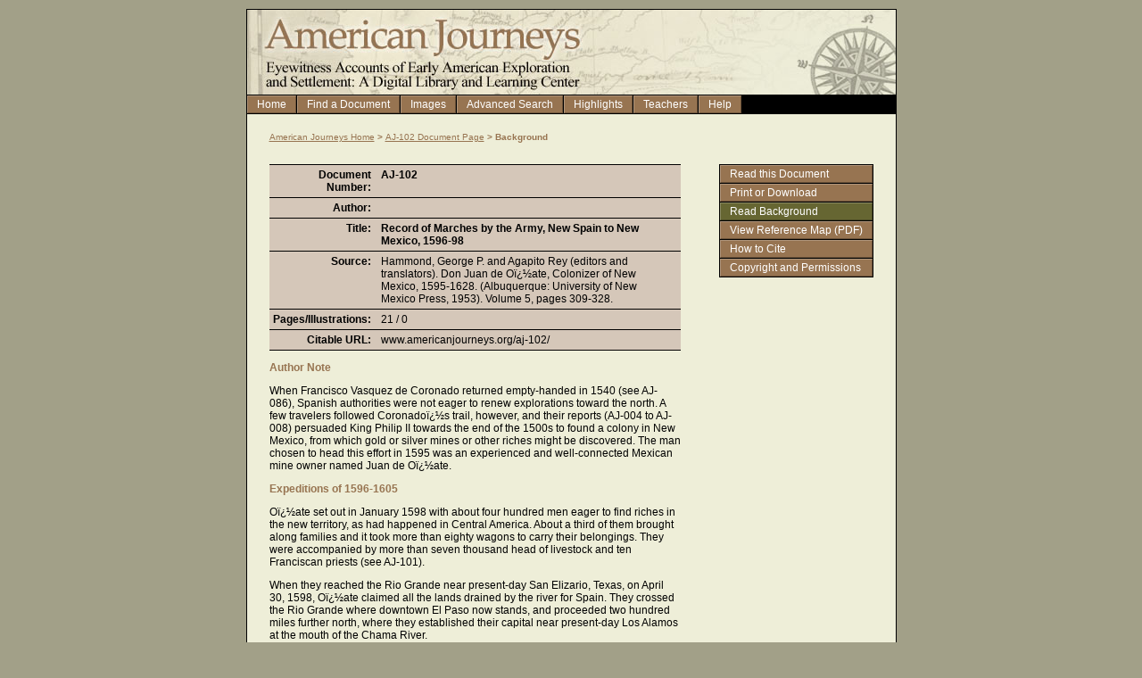

--- FILE ---
content_type: text/html
request_url: https://americanjourneys.org/aj-102/summary/index.asp
body_size: 3667
content:


<!DOCTYPE HTML PUBLIC "-//W3C//DTD HTML 4.01 Transitional//EN">

<html>
<head>
	<title>American Journeys Background on Record of Marches by the Army, New Spain to New Mexico, 1596-98</title>

	<!-- default style sheet -->
	<link href="../../style.css" rel="stylesheet" type="text/css">

<script language="JavaScript">
<!--

function SymError()
{
  return true;
}

window.onerror = SymError;

var SymRealWinOpen = window.open;

function SymWinOpen(url, name, attributes)
{
  return (new Object());
}

window.open = SymWinOpen;

//-->
    </script>

<meta name="description" content="Read, search, and print this work at American Journeys, a digital library of early American exploration and settlement.">
<script type="text/javascript">

  var _gaq = _gaq || [];
  _gaq.push(['_setAccount', 'UA-131996-14']);
  _gaq.push(['_trackPageview']);

  (function() {
    var ga = document.createElement('script'); ga.type = 'text/javascript'; ga.async = true;
    ga.src = ('https:' == document.location.protocol ? 'https://ssl' : 'http://www') + '.google-analytics.com/ga.js';
    var s = document.getElementsByTagName('script')[0]; s.parentNode.insertBefore(ga, s);
  })();

</script>
</head>

<body>



<!-- header -->
<table width="729" border="0" cellspacing="0" cellpadding="0" align="center" class="clsHeader">
<tr>
	<td>
    <img src="../../images/header.jpg" alt="American Journeys" border="0" /></td>
</tr>
</table>



<!-- primary navigation -->
<table width="729" border="0" cellspacing="0" cellpadding="0" align="center" class="clsTabs">
<tr>
	<td nowrap><a href="../../index.asp" class="clsTab">Home</a></td>
	<td nowrap><a href="../../texts.asp" class="clsTab">Find a Document</a></td>
	<td nowrap><a href="../../images.asp" class="clsTab">Images</a></td>
	<td nowrap><a href="../../search.asp" class="clsTab">Advanced Search</a></td>
	<td nowrap><a href="../../highlights.html" class="clsTab">Highlights</a></td>
	<td nowrap><a href="../../teachers/index.html" class="clsTab">Teachers</a></td>
	<td nowrap><a href="../../help.html" class="clsTab">Help</a></td>
	<td width="100%">&nbsp;</td>
</tr>
</table>



<!-- content -->
<table width="729" border="0" cellspacing="0" cellpadding="25" align="center" class="clsContent">
<tr>
	<td class="clsContentWide">

		<div class="clsBreadcrumb">
			<a href="../../index.asp">American Journeys Home</a> &gt; <a href="../index.asp">AJ-102 Document Page</a> &gt; Background
		</div>


		<table width="100%" border="0" cellspacing="0" cellpadding="0">
		<tr>
			<td width="68%">

				<!-- document details -->
				<table border="0" style="border-collapse: collapse" bordercolor="#111111" cellpadding="11" cellspacing="0">
				<tr>
					<td class="clsFieldLabela" valign="top">Document Number:</td>
					<td class="clsField" valign="top"><b>AJ-102</b></td>
				</tr>

				<tr>
					<td class="clsFieldLabela" valign="top">Author:</td>
					<td class="clsField" valign="top"><b></b></td>
				</tr>

				<tr>
					<td class="clsFieldLabela" valign="top">Title:</td>
					<td class="clsField" valign="top"><b>Record of Marches by the Army, New Spain to New Mexico, 1596-98</b></td>
				</tr>

				<tr>
					<td class="clsFieldLabela" valign="top">Source:</td>
					<td class="clsField" valign="top">Hammond, George P. and Agapito Rey (editors and translators). Don Juan de O�ate, Colonizer of New Mexico, 1595-1628. (Albuquerque: University of New Mexico Press, 1953). Volume 5, pages 309-328.</td>
				</tr>

				<tr>
					<td class="clsFieldLabela" valign="top">Pages/Illustrations:</td>
					<td class="clsField" valign="top">21 / 0</td>
				</tr>

				<tr>
					<td class="clsFieldLabela" valign="top">Citable URL:</td>
					<td class="clsField" valign="top">www.americanjourneys.org/aj-102/</td>
				</tr>
				</table>


				<p class="clsSubHeading">Author Note</p>
                <p>When Francisco Vasquez de Coronado returned empty-handed in 1540 (see AJ-086),
                Spanish authorities were not eager to renew explorations toward
                the north. A few travelers followed Coronado�s trail, however,
                and their reports (AJ-004 to AJ-008) persuaded King Philip II
                towards the end of the 1500s to found a colony in New Mexico,
                from which gold or silver mines or other riches might be
                discovered. The man chosen to head this effort in 1595 was an
                experienced and well-connected Mexican mine owner named Juan de
                O�ate.</p>
                <p class="clsSubHeading">Expeditions of 1596-1605</p>
                <p>O�ate set out in January 1598 with about four hundred men eager to
                find riches in the new territory, as had happened in Central
                America. About a third of them brought along families and it
                took more than eighty wagons to carry their belongings. They were
                accompanied by more than seven thousand head of livestock and
                ten Franciscan priests (see AJ-101).</p>
                <p>When they reached the Rio Grande near present-day San
                Elizario, Texas, on April 30, 1598, O�ate claimed all the lands
                drained by the river for Spain. They crossed the Rio Grande
                where downtown El Paso now stands, and proceeded two hundred miles
                further north, where they established their capital near
                present-day Los Alamos at the mouth of the Chama River. </p>
                <p>The colonists spread themselves out over the surrounding
                Pueblo communities, where they were initially received with
                generous hospitality. No gold or silver being found, however,
                the authorities sent out a commission to investigate (see
                AJ-105)
                and O�ate organized a series of expeditions to look for them.
                Between 1598 and 1605 his men explored from Kansas in the east
                to the Pacific in the west (see AJ-011 to AJ-015), but no riches
                were to be found and the frustrated colonists grew restless. So,
                too, did their Indian hosts; but when some of the residents of
                Acoma Pueblo revolted, O�ate punished the entire population with
                such inhumane brutality that no serious rebellion occurred for
                eighty years (see AJ-104). </p>
                <p>Things went from bad to worse at such a rate, however, that
                O�ate resigned his governorship in 1607. The new governor moved
                the capital to Santa Fe in 1610, and O�ate went back to Mexico
                where in 1613 he was prosecuted for mismanagement. He spent the
                rest of his life trying to clear his name, and died in Spain in
                1626.</p>
                <p class="clsSubHeading">Document Note</p>
                <p>This anonymous document begins before O�ate had assembled his
                expedition in January 1598, and covers the events of that year
                month to month as it progressed northward, established its
                headquarters, and occupied the surrounding pueblos. The revolt
                of Acoma Pueblo is described at the end. The original is in the
                Archivo General de Indias in Spain; a Spanish text is published
                in <i>Colecci�n de documentos in�ditos, relativos al
                descubrimiento, conquista y organizaci�n de las antiguas
                posesiones espa�olas de Am�rica y Ocean�a, sacados de los
                archivos del reino, y muy especialmente del de Indias</i>
                (Madrid: 1864-84), volume xvi, pp. 228-276</p>
                <p class="clsSubHeading">Other Internet and Reference Sources</p>

				<p>For more information on O�ate, see the "Handbook of Texas Online" to read the
                <a href="http://www.tshaonline.org/handbook/online/articles/fon02">
                biography</a> and see more details about the <a href="http://www.tshaonline.org/handbook/online/articles/upo02">expedition.</a></p>
				
                <p>The standard biography is Marc Simmons�, <i>The Last
                Conquistador: Juan de O�ate and the Settling of the Far
                Southwest</i> (Norman: University of Oklahoma Press, 1991). Also
                see George Hammond�s (ed.) <i>Don Juan de O�ate and the
                Founding of New Mexico</i> (Santa Fe: El Palacio Press, 1927).<i>
                </i>A wide selection of primary documents are printed in George
                P. Hammond and Agapito Rey, eds., <i>Don Juan de O�ate:
                Colonizer of New Mexico, 1595-1628</i> (Albuquerque: University
                of New Mexico Press, 1953).</td>
			<td width="32%" align="right" valign="top">


				<table border="0" cellspacing="0" cellpadding="0" class="clsSideTabs">
				<tr>
					<td><a class="clsTab" href="../AJ_PDF/aj-.pdf">Read this Document</a></td>
				</tr>
				<tr>
					<td><a href="../print/index.asp" class="clsTab">Print or Download</a></td>
				</tr>
				<tr>
					<td><span class="clsSelectedTab">Read Background</span></td>
				</tr>
				<tr>
					<td><a href="../../AJ_MAPS/aj-102.pdf" class="clsTab" target="_blank">View Reference Map (PDF)</a></td>
				</tr>
				<tr>
					<td><a href="../../help.html#citing" class="clsTab">How to Cite</a></td>
				</tr>
				<tr>
					<td><a class="clsTab" href="../../about.asp#rights">Copyright and Permissions</a></td>
				</tr>
				</table>

			</td>
		</tr>
		</table>

	</td>
</tr>
</table>


<!-- footer -->
<table width="729" border="0" cellspacing="0" cellpadding="5" align="center" class="clsFooter">
<tr>
	<td class="clsFooter">
		<a href="https://www.wisconsinhistory.org">&copy; 2026 Wisconsin Historical Society</a>
	</td>
	<td align="right" class="clsFooter">

		<a href="../../feedback.asp" class="clsFooterLink">Feedback</a>  |
		<a href="../../help.html" class="clsFooterLink">Site Help</a>
	</td>
</tr>
</table>


<!-- logo -->
<table width="729" border="0" cellspacing="0" cellpadding="0" align="center">
<tr>
	<td>
		<img src="../../images/logo.gif" alt="Wisconsin history" border="0" />
	</td>
</tr>
</table>


<script defer src="https://static.cloudflareinsights.com/beacon.min.js/vcd15cbe7772f49c399c6a5babf22c1241717689176015" integrity="sha512-ZpsOmlRQV6y907TI0dKBHq9Md29nnaEIPlkf84rnaERnq6zvWvPUqr2ft8M1aS28oN72PdrCzSjY4U6VaAw1EQ==" data-cf-beacon='{"version":"2024.11.0","token":"465f35cdd61a4e2aafd830118b3fddce","r":1,"server_timing":{"name":{"cfCacheStatus":true,"cfEdge":true,"cfExtPri":true,"cfL4":true,"cfOrigin":true,"cfSpeedBrain":true},"location_startswith":null}}' crossorigin="anonymous"></script>
</body>
</html>

--- FILE ---
content_type: text/css
request_url: https://americanjourneys.org/style.css
body_size: 1166
content:
/*
==================================================================================
Stylesheet: style.css

Description:
 This file serves as the default style sheet for all pages in the site.
==================================================================================
*/



/*------------------------------
	default font settings
*/	
body, div, p, blockquote, ol, ul, dl, li, dt, dd, td {
	font-family : Verdana, Geneva, Arial, Helvetica, sans-serif;
	font-size : 12px;
}

ul, ol {
    line-height: 17px;}

/*------------------------------
	general styles
*/	
body {
	background-color : #A2A088;
	margin : 10px;
}

a {
	color : #000;
	text-decoration : underline;
}



/*------------------------------
	header styles
*/	
.clsHeader {
	background-color : #EEEED8;
	border : 1px solid #000;
}



/*------------------------------
	navigation styles
*/	
.clsTabs td {
	background-color : #000;
	border-left : 1px solid #000;
}

.clsTab, .clsSelectedTab {
	background-color : #977451;
	border-top : 1px solid #B0957B;
	border-left : 1px solid #B0957B;
	border-right : 1px solid #6C533A;
	border-bottom : 1px solid #6C533A;	
	color : #fff;
	display : block;
	font-family : Verdana, Geneva, Arial, Helvetica, sans-serif;
	font-size : 12px;	
	padding : 2px 10px 2px 10px;
	text-decoration : none;
}

.clsTab:hover, .clsSelectedTab {
	background-color : #666632;
	color: #ffffff;
	border-top : 1px solid #8B8B63;
	border-left : 1px solid #8B8B63;	
	border-right : 1px solid #494924;
	border-bottom : 1px solid #494924;	
	text-decoration : none;
}

.clsSelectedTab {
	color : #fff;
}

table.clsSideTabs {
	border-top : 1px solid #000;
	border-right : 1px solid #000;
	border-left : 1px solid #000;		
}

table.clsSideTabs td {
	border-bottom : 1px solid #000;
}




/*------------------------------
	content styles
*/	
table.clsContent td, table.clsContentWide td {
	padding : 20px 25px 30px 25px; 
}


td.clsContent td, td.clsContent th, td.clsContentWide td, td.clsContentWide th {
	padding : 0px; 
	
}

td.clsContent, td.clsContentWide, td.clsContent2 {
	background-color : #EEEED8;
	background-repeat : no-repeat;	
	border-top : 1px solid #000;
	border-left : 1px solid #000;	
	border-right : 1px solid #000	
}

td.clsContent p {	
	width : 354px;
}

td.clsContentWide p {	
	width : 100%;
}

.clsBreadcrumb {
	margin-bottom : 25px;
}

.clsBreadcrumb, .clsBreadcrumb a {
	font-family : Verdana, Geneva, Arial, Helvetica, sans-serif;
	font-size : 10px;
	font-weight : bold;
	color : #977451;
}

.clsBreadcrumb a {
	font-weight : normal;
}

.clsHeading, .clsSubHeading, .clsFieldLabel, .clsFieldLabela {
	font-family : Verdana, Geneva, Arial, Helvetica, sans-serif;
	font-weight : bold;
}

table.clsContent .clsHeading, table.clsContentWide {
	color : #977451;
	font-size : 19px;
}

table.clsContent .clsSubHeading, table.clsContentWide {
	color : #977451;
	font-size : 12px;
}

table.clsContent .clsFieldLabel, table.clsContentWide {
	font-size : 12px;
	padding : 4px 7px 4px 4px;
	text-align : right;
}

table.clsContent .clsFieldLabela {
	font-size : 12px;
	background-color:#d5c7b9;
	padding : 4px 7px 4px 4px;
	text-align : right;
	border-bottom: 1px solid black;
	border-top: 1px solid black;
}

table.clsContent .clsField {
	font-size : 12px;
	padding : 4px 20px 4px 4px;
	background-color:#d5c7b9;
	border-bottom: 1px solid black;
	border-top: 1px solid black;
}

table.clsContent .clsDescription, table.clsContentWide {
	margin-top : 5px;
	margin-bottom : 5px;
}


/* 
Note: the following id's are used in pages that require 
a unique background image in the content area of the page
*/
#idContentSelectedTexts {
	background-image : url('/images/bg_selectedtexts2.jpg');
}

#idContentHome {
	background-image : url('/images/bg_selectedtexts.jpg');
}

/*------------------------------
	search results table styles
*/	
table.clsSearchResults {
	background-color : #977451;
}

table.clsSearchResults td {
	background-color : #EEEED8;
	padding : 2px 10px 2px 10px;
	vertical-align : top;
}

table.clsSearchResults th {
	color : #000;
	background-color : #BBB59A;
	font-family : Verdana, Geneva, Arial, Helvetica, sans-serif;
	font-size : 11px;
	padding : 4px 10px 4px 10px;
	text-align : left;
}



/*------------------------------
	form element styles
*/	
form {
	margin : 0px;
	padding : 0px;
}

input, select, option, textarea, .clsTextBox, .clsDropDown, .clsButton {
	font-family : Verdana, Geneva, Arial, Helvetica, sans-serif;
	font-size : 11px;
}

.clsTextBox, .clsDropDown {
	margin : 4px 0px 4px 0px;
	width : 200px;
}

.clsSmallTextBox {
	margin : 4px 0px 3px 0px;
	width : 140px;
}

.clsButton {
	background-color : #977451;
	border-top : 1px solid #B0957B;
	border-left : 1px solid #B0957B;
	border-right : 1px solid #6C533A;
	border-bottom : 1px solid #6C533A;	
	color : #fff;
	padding : 0px 10px 0px 10px;
	margin-bottom: 4px;
}



/*------------------------------
	footer styles
*/	
table.clsFooter {
	background-color : #977451;
	border-left : 1px solid #000;	
	border-right : 1px solid #000;
	border-bottom : 1px solid #000;
	
}

table.clsFooter td {
	padding : 5px 10px 5px 10px;
}

.clsFooter, .clsFooter a {
	color : #EEEED8;
	font-family : Verdana, Geneva, Arial, Helvetica, sans-serif;
	font-size : 11px;
	text-decoration : none;
}

.clsFooter a:hover {
	text-decoration : underline;
}